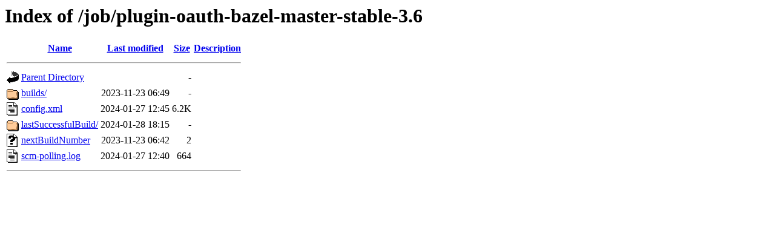

--- FILE ---
content_type: text/html;charset=ISO-8859-1
request_url: https://archive-ci.gerritforge.com/job/plugin-oauth-bazel-master-stable-3.6/?C=D;O=A
body_size: 1771
content:
<!DOCTYPE HTML PUBLIC "-//W3C//DTD HTML 3.2 Final//EN">
<html>
 <head>
  <title>Index of /job/plugin-oauth-bazel-master-stable-3.6</title>
 </head>
 <body>
<h1>Index of /job/plugin-oauth-bazel-master-stable-3.6</h1>
  <table>
   <tr><th valign="top"><img src="/icons/blank.gif" alt="[ICO]"></th><th><a href="?C=N;O=A">Name</a></th><th><a href="?C=M;O=A">Last modified</a></th><th><a href="?C=S;O=A">Size</a></th><th><a href="?C=D;O=D">Description</a></th></tr>
   <tr><th colspan="5"><hr></th></tr>
<tr><td valign="top"><img src="/icons/back.gif" alt="[PARENTDIR]"></td><td><a href="/job/">Parent Directory</a></td><td>&nbsp;</td><td align="right">  - </td><td>&nbsp;</td></tr>
<tr><td valign="top"><img src="/icons/folder.gif" alt="[DIR]"></td><td><a href="builds/">builds/</a></td><td align="right">2023-11-23 06:49  </td><td align="right">  - </td><td>&nbsp;</td></tr>
<tr><td valign="top"><img src="/icons/text.gif" alt="[TXT]"></td><td><a href="config.xml">config.xml</a></td><td align="right">2024-01-27 12:45  </td><td align="right">6.2K</td><td>&nbsp;</td></tr>
<tr><td valign="top"><img src="/icons/folder.gif" alt="[DIR]"></td><td><a href="lastSuccessfulBuild/">lastSuccessfulBuild/</a></td><td align="right">2024-01-28 18:15  </td><td align="right">  - </td><td>&nbsp;</td></tr>
<tr><td valign="top"><img src="/icons/unknown.gif" alt="[   ]"></td><td><a href="nextBuildNumber">nextBuildNumber</a></td><td align="right">2023-11-23 06:42  </td><td align="right">  2 </td><td>&nbsp;</td></tr>
<tr><td valign="top"><img src="/icons/text.gif" alt="[TXT]"></td><td><a href="scm-polling.log">scm-polling.log</a></td><td align="right">2024-01-27 12:40  </td><td align="right">664 </td><td>&nbsp;</td></tr>
   <tr><th colspan="5"><hr></th></tr>
</table>
</body></html>
